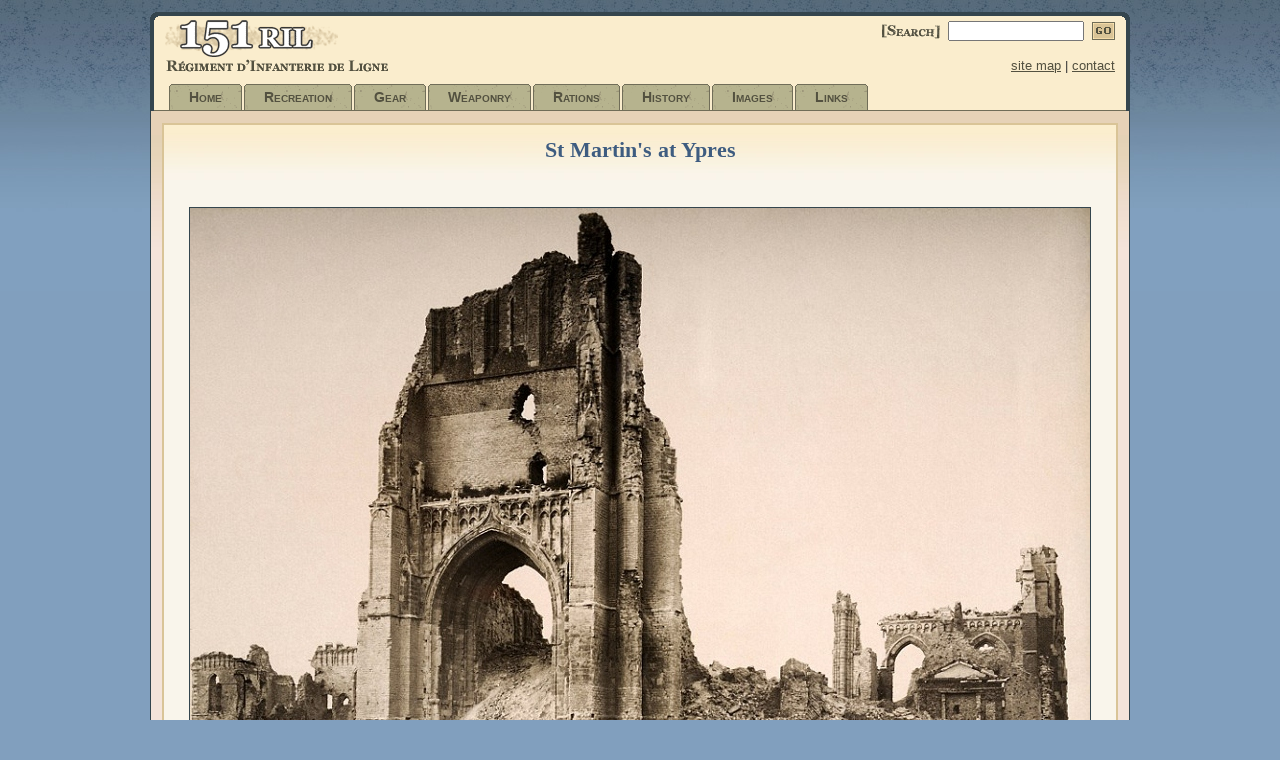

--- FILE ---
content_type: text/html; charset=UTF-8
request_url: http://151ril.com/view-image/1173
body_size: 1259
content:
<!DOCTYPE html PUBLIC "-//W3C//DTD XHTML 1.0 Transitional//EN"
     "http://www.w3.org/TR/xhtml1/DTD/xhtml1-transitional.dtd">
<html>
<head>
  <title>151st Line Infantry Regiment</title>
  <meta http-equiv="Content-Type" content="text/html; charset=UTF-8" />
  <meta name="keywords" content="151st Line Infantry Regiment" />
  <meta name="description" content="A living-history orginization dedicated to the remembrance of the Great War (1914-1918)." />
  <meta name="robots" content="index,follow" />
  <meta name="copyright" content="Copyright 2005. 151ril. All Rights Reserved." />
  <meta name="revisit-after" content="1" />
  <link type="text/css" rel="Stylesheet" href="/css/design.css" />
  <script type="text/javascript" src="/javascript/jquery.js"></script>
  <script type="text/javascript" src="/javascript/identify.js"></script>
  <script type="text/javascript" src="/javascript/cookie.js"></script>
  <script type="text/javascript" src="/javascript/crumb.js"></script>
  <script type="text/javascript" src="/javascript/application.js"></script>

  <script src="http://www.google-analytics.com/urchin.js" type="text/javascript"></script>
  <script type="text/javascript">_uacct = "UA-308829-2"; urchinTracker(); </script>
</head>
<body>
  <div id="wrap">
    <div id="header_bar"><img src="/images/common/header_bar.gif" alt="" /></div>
    <div id="header">
      <form action="/search" method="post">
        <div id="logo">
          <span class="left">
            <a href="/"><img src="/images/common/logo.gif" alt="151ril" /></a>
          </span>
          <span id="search" class="right">
            <img src="/images/common/search.gif" alt="search" />
            <input type="text" name="searchTerm" size="20" />
            <input type="hidden" name="performSearch" value="1" />
            <input type="image" id="go" src="/images/buttons/go.gif" />
          </span>
        </div>
      </form>
      <div id="tag">
        <span class="left"><img src="/images/common/tagline.gif" alt="Regiment d'Infanterie de Ligne" /></span>
        <span class="right"><a href="/site-map">site map</a> | <a href="/contact">contact</a></span>
      </div>
      <div id="category"><div class="clr">
        <ul class="clr">
          <li class="off"><a href="/content/home">Home</a></li>
          <li class="off"><a href="/content/recreation">Recreation</a></li>
          <li class="off"><a href="/content/gear">Gear</a></li>
          <li class="off"><a href="/content/weaponry">Weaponry</a></li>
          <li class="off"><a href="/content/rations">Rations</a></li>
          <li class="off"><a href="/content/history">History</a></li>
          <li class="off"><a href="/content/images">Images</a></li>
          <li class="off"><a href="/content/links">Links</a></li>
        </ul>
      </div></div> <!-- @end category -->
    </div> <!-- @end header -->

    <div id="main" class="clr">
    <!-- @common header -->

        <div class="clr"></div>
        <div id="content_entire">
            <h1>St Martin's at Ypres</h1>
            <br />
            <p class="center">
                <img src="/images/bank/5/1173.jpg" alt="" />
            </p>
            <p>
                
            </p>

            <p class="center paging">
<a href="/view-image/1033"><img src="/images/page_nav/last.gif" alt="Last Page" /></a><a href="/view-image/1174"><img src="/images/page_nav/next.gif" alt="Next Page" /></a>                
              <br />
              <a href="/content/images/death/9"><img src="/images/page_nav/index.gif" alt="Index" /></a>
            </p>

       </div> <!-- @end content -->
    <!-- @common footer -->
    </div> <!-- @end main -->

    <div id="footer" class="clr"><div id="footer_in">
        <a href="/user-login">member login</a> |
        <a href="/privacy">privacy</a>
    </div></div> <!-- @end footer -->

  </div> <!-- @end wrap -->
</body>
</html>


--- FILE ---
content_type: text/css
request_url: http://151ril.com/css/design.css
body_size: 2638
content:
/********** MAIN STYLES **********/
/* fonts */
body, td, input, select, textarea, a {
  font-family: verdana, helvetica, arial, sans-serif;
  line-height: 130%;
}
body, td, table, h1, h2, h3, h4,
#category ul,
#menu ul {
  padding: 0;
  margin: 0;
}
body, td {
  color: #333;
}
body {
  font-size: 80%;
  background: #819fbe url("/images/common/bg_fade.jpg") repeat-x;
}
a img, table {
  border-width: 0;
}
table {
  width: 100%;
}

form {
  display: inline;
}
input,
select,
textarea {
  font-size: 11px;
}
a {
  font-size: 100%;
  text-decoration: underline;
}
a:link {
  color: #535140;
}
a:visited {
  color: #706d58;
}
a:hover {
  color: #333;
}
h1 {
  color: #3e5c80;
  font: bold 175% georgia, "times new roman", times, serif;
  margin-bottom: 15px;
}
h3 {
  color: #3e5c80;
  font: bold 135% georgia, "times new roman", times, serif;
}
h4 {
  color: #728CA7;
  font: bold 120% georgia, "times new roman", times, serif;
}
center .caption {
  margin-top: 7px;
}
.mid {
  vertical-align: middle;
}

/* clear float */
.clr:after {
  display: block;
  clear: both;
  height: 0;
  content: ".";
  visibility: hidden;
}
.clr { 
  display: inline-block; 
}

#wrap {
  position: relative;
  margin: 0 auto;
  padding: 0;
  text-align: left;
  width: 980px;
}

/* header */
#header_bar {
  height: 5px;
  margin-top: 12px;
}
#header {
  border-left: 4px solid #34454d;
  border-right: 4px solid #34454d;
  background: #faedcd;
}
#logo,
#tag {
  width: 100%;
  overflow: hidden;
}
#logo .left,
#tag .left {
  padding-left: 11px;
  text-align: left;
  float: left;
  width: 48%;
}
#logo .right,
#tag .right {
  padding-right: 11px;
  text-align: right;
  float: right;
  width: 48%;
}
#search {
  margin-top: 4px;
}
#search img,
#search input {
  vertical-align: middle;
}
#go {
  padding-left: 4px;
}

/* Categories */
#category {
  width: 100%;
  background: transparent url("/images/common/tab_line.gif") repeat-x bottom left;
  font-size: 99%;
}
#category ul {
  list-style: none;
  margin: 10px 0 0 13px
}
/* normal tab */
#category li {
  float: left;
  margin-left: 2px;
  background: transparent url("/images/common/tab_left.gif") no-repeat 0 0;
  voice-family: "\"}\"";
  voice-family: inherit;
  font-variant: small-caps;
}
#category a {
  float: left;
  display: block;
  margin-left: 4px;
  padding: 4px 20px 4px 16px;
  background: transparent url("/images/common/tab_right.gif") no-repeat right top;
  color: #535140;
  font-weight: bold;
  text-decoration: none;
  font-size: 110%;
}
/* ie wont read */
#category > ul a {width: auto;}
/* Commented Backslash Hack hides from IE5-Mac \*/
#category a {float: none;}
/* End IE5-Mac hack */

/* hover tab */
#category a:hover {
  color: #333;
}

/* line won't show up when no tabs are selected
   can fix in ff, but not ie... */
#category li.off {
  margin-bottom: 1px;
}
* html #category li.off {
  margin-bottom: 0;
}

/* active tab*/
#category li.on {
  color: #333;
  background-position: 0 -60px;
}
#category li.on a {
  color: #333;
  background-position: 100% -60px;
  padding-bottom: 5px;
}
#category li.on a:hover {
  color: #333;
}

/* main page */
#main {
  width: 978px;
  background: #f4e4da url("/images/common/main_fade.jpg") repeat-x;
  border-left: 1px solid #34454d;
  border-right: 1px solid #34454d;
  margin: 0;
}
/* main menu */
#menu,
#img_edit, 
#flash {
  float: left;
  display: inline;
  margin: 7px 5px 16px 2px;
  padding: 4px;
  voice-family: "\"}\"";
  voice-family: inherit;
  width: 214px;
}
#menu img {
  vertical-align: bottom;
}

#menu ul {
  float: left;
  list-style: none;
}
#menu li {
  float: left;
  padding-left: 0px;
  background: url("/images/common/menu_center.gif") 0 0 no-repeat;
}
#menu li.on {
  padding-left: 0px;
  background: url("/images/common/menu_center_hl.gif") 0 0 no-repeat;
}

#menu li.item .arrow {
  float: left;
  display: inline;
  height: 26px;
  width: 18px;
}
#menu li.parent .arrow {
  background: url("/images/common/arrows.png") 4px 0 no-repeat;
  cursor: pointer;
  outline: none;
}
#menu li.open .arrow {
  background: url("/images/common/arrows.png") 4px -28px no-repeat;
}
#menu li.item a {
  float: left;
  display: inline;
  width: 190px;
}
#menu li.cap {
  background-image: none;
}

#menu li a, 
#menu li a:visited {
  margin: 0;
  height: 16px;
  text-decoration: none;
  padding: 6px 6px 6px 0;
}

#menu li.child_menu {
  display: none;
}
#menu li.child_menu a, 
#menu li.child_menu a:visited {
  padding-left: 16px;
  width: 174px;
}


/* main content */
#content {
  float: left;
  display: inline;
  width: 735px;
  margin: 16px 11px 30px 0;
  background: #f9f5eb url("/images/common/content_fade_t.jpg") no-repeat;
}
#content_in {
  background: transparent url("/images/common/content_fade_b.jpg") bottom left no-repeat;
}
#content_dp {
  width: 695px;
  padding: 14px 20px;
  background: transparent url("/images/common/drop_shadow.gif") top right repeat-y;
}
.images #content_dp {
  width: 715px;
  padding: 14px 10px;
}
#main .full {
  margin: 16px 100px 30px 120px;
}

/* image view content varies */
#content_entire {
  text-align: center;
  margin: 12px 11px;
  background: #f9f5eb url("/images/common/content_fade_e.jpg") top left repeat-x;
  border: 2px solid #D9C497;
}
#content_entire h1 {
  margin-top: 12px;
  text-align: center;
}
#content_entire img {
  border: 1px solid #34454D;
  max-width: 900px;
}
#content_entire .paging img {
  border: 0;
}

/* proper content spacing */
#content p {
  margin-top: 10px;
}
#content ul {
  margin-left: 30px;
}
#content li {
  padding-bottom: 9px;
}
#content dl {
  margin-top: 10px;
}
#content dd {
  margin-left: 16px;
  padding-bottom: 7px;
}
#content .right {
  margin-left: 270px;
  list-style: none;
}
#content .right li {
  padding: 15px 0;
  border-bottom: 1px solid #ccd;
}
#content blockquote {
  margin-left: 15px;
}
#content cite {
  display: block;
  margin-left: 15px;
  font-weight: bold;
  font-size: 90%;
}

/* img/highlight class */
.highlight {
  color: #728CA7;
}
.center {
  text-align: center;
}
.img_border {
  border: 1px solid #34454D;
}
.img_left {
  float: left;
  margin: 10px 20px 10px 0;
}
.img_right {
  float: right;
  margin: 10px 0 10px 20px;
}
.img_pad {
  margin: 10px 0;
}
.pullquote {
  display: block;
  width: 260px;
  margin: 10px 0 10px 10px;
  padding: 8px 8px 8px 12px;
  float: right;
  background-color: #E0DEC7;
  color: #666;
  font: bold 95% georgia, arial, verdana, helvetica, sans-serif;
  border-left: 1px dashed #666;
}
.caption {
  color: #728CA7;
  font-variant: small-caps;
}
.underline {
  text-decoration: underline;
}

#modify_links {
  width: 100%;
}
#modify_links .left, 
#modify_links .right {
  width: 48%;
  margin: 0;
}
#modify_links .right {
  float: right;
  text-align: right;
}

/* document modify */
#doc_modify textarea,
#doc_modify .wide_field {
  width: 95%;
  margin-bottom: 7px;
}
#doc_modify input {
  vertical-align: middle;
  margin-right: 5px;
}
#doc_modify {
  margin-top: 4px;
}

#content ul,
#content ol {
  margin-top: 6px;
}

/* ration tables */
#rations th {
  background-color: #E6D2B7;
}
#rations td {
  background-color: #F9EBCE;
}
#rations td, th {
  padding: 6px;
}

/* login */
#login_form {
  margin: 20px 0;
}

/* medals table */
#medals td,
#medals tr {
  background-color: transparent;
  padding: 0;
  margin: 0;
}

/* trench journal */
#pilule h3 {
  margin-top: 10px;
}
#pilule h4 {
  margin: 5px 0 0 15px;
}
#pilule dl {
  margin: 5px 0 0 35px;
}
#pilule dt {
  font-weight: bold;
}

/* images */
.lbl {
  padding-right: 4px;
  text-align: right;
}
.submit {
  padding-top: 8px;
}
#submit_img div {
  padding: 10px;
}
.thumb {
  width: 133px;
  height: 143px;
  text-align: center;
  float: left;
  padding: 0 5px 10px 5px;
}
.thumb img {
  width: 130px;
  height: 98px;
  border: 1px solid #34454D;
}
#content .thumb p {
  margin: 4px;
  font-size: 85%;
}

/* editing images */
#img_edit {
  margin-top: 15px;
}
#img_edit div {
  background: #f9f5eb url("/images/common/content_fade_e.jpg") top left repeat-x;
  border: 1px solid #D9C497;
  padding: 7px;
}
#flash {
  margin-bottom: 0;
  padding-bottom: 0;
}
#flash div {
  background: #f9f5eb url("/images/common/content_fade_e.jpg") top left repeat-x;
  border: 1px solid #D9C497;
  padding: 7px;
  margin-bottom: 0;  
  font-weight: bold;
  color: #3e5c80;
} 

#img_title, 
#img_desc, 
#img_year {
  width: 97%;
}
.small {
  font-size: 90%;
}

/* site map */
#sitemap ul {
  margin: 3px 0 10px 15px;
}
#sitemap ul li ul {
  margin: 2px;
}

/* html tutorial */
.code {
  color: red;
}

/* search page */
#srch {
  margin: 15px 0 30px 0;
}
#srch table {
  margin: 15px 0;
}
.term {
  width: 370px;
}
#srch_tips {
  padding-top: 20px;
}
#srch_stops {
  font-style: italic;
  padding: 8px 0;
  color: #777;
}
#srch_cnt {
  padding: 4px;
  background-color: #fbeece;
  border: 1px solid #d9c497;
  border-width: 1px 0;
}
.srch_box {
  background: #f9f5eb url("/images/common/content_fade_e.jpg") top left repeat-x;
  border: 1px solid #D9C497;
  padding: 7px;
  margin-bottom: 8px;
}
.srch_num {
  text-align: right;
  padding-right: 4px;
}
.srch_context td {
  padding-bottom: 15px;
}
.srch_url {
  font-size: 90%;
}
/* search highlighing */
.srch_hl {
  background-color: #dae1e7;
}

/* footer */
#footer {
  width: 976px;
  padding: 1px;
  background-color: #f4e4da;
  border: 1px solid #34454d;
  border-top-width: 0;
}
#footer_in {
  display: block;
  padding: 6px;
  text-align: right;
  background-color: #e3d0b1;
  margin: 2px 3px;
}


--- FILE ---
content_type: application/javascript
request_url: http://151ril.com/javascript/identify.js
body_size: 319
content:
/**
 * Identify plugin (for jQuery)
 * version: 1.0 (03/24/2010)
 *
 * Licensed under the MIT licenses:
 *   http://www.opensource.org/licenses/mit-license.php
 *
 * Copyright (c) 2010 Derek DeVries (derek@maintainable.com)
 */
jQuery.fn.identify = function() {
  var i = 0;
  return this.each(function() {
    if ($(this).attr('id')) return;
    do {
      i++;
      var id = 'anon_' + i;
    } while ($('#' + id).length > 0);
    
    $(this).attr('id', id);
  }).attr("id");
};


--- FILE ---
content_type: application/javascript
request_url: http://151ril.com/javascript/crumb.js
body_size: 1053
content:
/**
 * Crumb plugin (for jQuery)
 * version: 1.0 (03/24/2010)
 * @requires jQuery Cookie Plugin (http://plugins.jquery.com/node/1387)
 *
 * Licensed under the MIT licenses:
 *   http://www.opensource.org/licenses/mit-license.php
 *
 * Copyright (c) 2010 Derek DeVries (derek@maintainable.com)
 */

/**
 * Create a crumb (cookie substring) with the given name and value and other optional parameters.
 *
 *
 * @example $.crumb('the_cookie', 'the_crumb');
 * @desc Get the value of a crumb.
 * 
 * @example $.crumb('the_cookie', 'the_crumb', 'the_value');
 * @desc Set the value of a crumb.
 * 
 * @example $.crumb('the_cookie', 'the_crumb', null);
 * @desc Delete a cookie by passing null as value. Keep in mind that you have to use the same path and domain
 *       used when the cookie was set.
 *
 * @param String name The name of the cookie.
 * @param String name The name of the crumb.
 * @param String value The value of the crumb.
 * 
 * @author Derek DeVries/derek@maintainable.com
 */

/**
 * Get the value of a crumb with the given name.
 *
 * @example $.cookie('tabs', 'search');
 * @desc Get the value of a cookie.
 *
 * @param String name The name of the crumb.
 * @return The value of the crumb.
 * @type String
 *
 * @name $.cookie
 * @cat Plugins/Cookie
 * @author Klaus Hartl/klaus.hartl@stilbuero.de
 */
jQuery.crumb = function(cookie_name, name, value) {
  if (typeof value != 'undefined') {
    // Delete crumb
    if (value === null) {
      var cookie = $.cookie(cookie_name);
      var crumbs = _splitValues(cookie);
      delete crumbs[name];
      return _setCrumbValues(cookie_name, crumbs);
      
    // Set crumb
    } else {
      var cookie = $.cookie(cookie_name);
      var crumbs = _splitValues(cookie);
      crumbs[name] = value || '';
      return _setCrumbValues(cookie_name, crumbs);
    }

  // Get crumb
  } else {
    var cookie = $.cookie(cookie_name);
    if (!cookie == null) {return null;}
    var crumbs = _splitValues(cookie);
    return crumbs[name] || null;
  }

  function _setCrumbValues(cookie_name, crumbs) {
    var values = [];
    for (var i in crumbs) {
      var value = crumbs[i] + ''; // to_s
      values.push(i+"="+value.replace('=', '^^'));
    }
    $.cookie(cookie_name, values.join('|'));
  }

  function _splitValues(string, escaped) {
    if (string == null || string == "") {return {}; }
    var pairs = string.split("|");
    var values = {};
    for (var i = 0, l = pairs.length; i < l; i++) {
      var keyval = pairs[i].split('=', 2);
      var key = keyval[0] ? _strip(keyval[0]) : null; 
      var val = keyval[1] ? _strip(keyval[1]) : null;
      if (key && val) {
        var value = (escaped ? unescape(val) : val.replace('^^', '='));
        if (value && value != 'null') { values[key] = value; }
      }
    }
    return values;
  }

  function _strip(str) {
    return str.replace(/^\s+/, '').replace(/\s+$/, '');
  }

};


--- FILE ---
content_type: application/javascript
request_url: http://151ril.com/javascript/application.js
body_size: 726
content:
jQuery(document).ready(function() {
  if (document.images) {
    image1 = new Image();
    image1.src="/images/common/menu_top.gif";
    image2 = new Image();
    image2.src="/images/common/menu_center.gif";
    image3 = new Image();
    image3.src="/images/common/menu_center_hl.gif";
    image4 = new Image();
    image4.src="/images/common/menu_bottom.gif";
    image5 = new Image();
    image5.src="/images/common/tab_left.gif";
    image6 = new Image();
    image6.src="/images/common/tab_right.gif";
  }

  if ($(".mail").length > 0) {
    var mail = $(".mail");
    mail.html(mail.attr("a") + "@" + mail.attr("b") + "." + mail.attr("c"));
  }

  // initialize open menus
  $("li.parent").each(function(index) {
    var state = $.crumb('menus', $(this).identify());
    
    if (state == "open") {
      $(this).addClass("open");
      $(this).parents("ul").children("li.child_menu").show();
    }
  });

  // toggle menus
  $("li.parent .arrow").click(function(eventObj) {
    var target = $(eventObj.target);

    var node = target.parents("li");    
    var ul   = target.parents("ul");

    if (node.hasClass("open")) {
      node.removeClass("open");
      ul.children("li.child_menu").hide();
      $.crumb('menus', node.identify(), null);

    } else {
      node.addClass("open");
      ul.children("li.child_menu").show();
      $.crumb('menus', node.identify(), "open");
    }
  });

  // put content for image in the edit box
  $(".thumb p.cap a").click(function(eventObj) {
      eventObj.preventDefault();
      var imageId = $(eventObj.target).attr("rel");

      $('#img_id').val(imageId);
      $('#img_title').val($('#img' + imageId + "_title").val());
      $('#img_desc').val($('#img' + imageId + "_desc").val());
      $('#img_year').val($('#img' + imageId + "_year").val());
    }
  );

  // Make sure that there is an image selected
  $("#img_edit").submit(function(eventObj) {

    if ($('#img_id').val() == "") {
      alert("You must choose an image to edit. \n Do this by clicking on the caption");
    }
  });
});